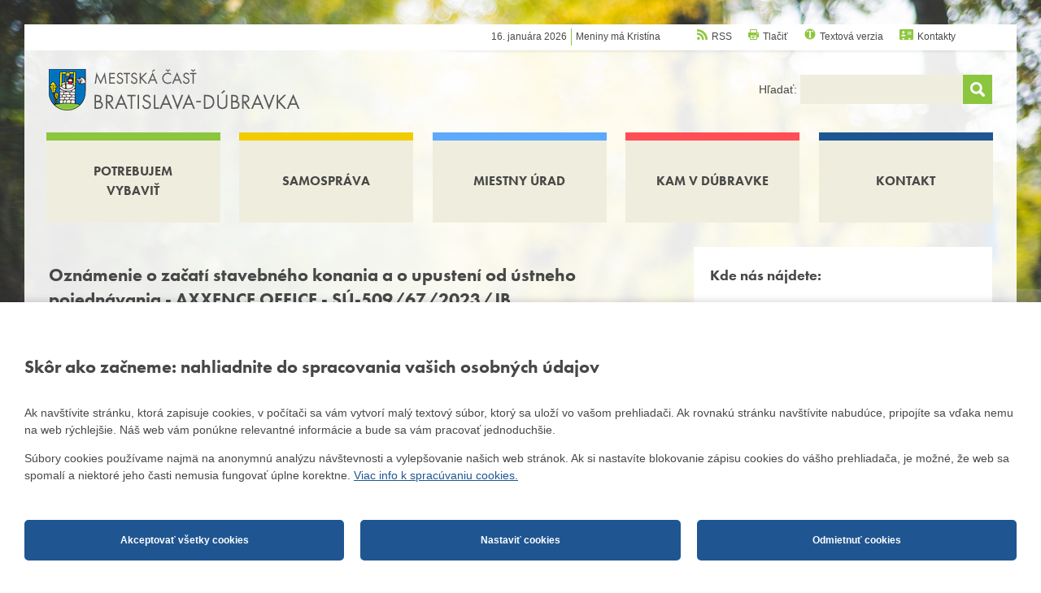

--- FILE ---
content_type: text/html; charset=utf-8
request_url: https://www.dubravka.sk/sk/Miestny-urad/Elektronicka-uradna-tabula-oznamy/Uradna-tabula-Stavebny-urad/oznamenie-o-zacati-stavebneho-konania-axxence-office-su-509-67-2023-jb.html?ind=
body_size: 9265
content:
<!DOCTYPE html>
<html xmlns="http://www.w3.org/1999/xhtml" lang="sk">
	<head>
		<meta http-equiv="Content-Type" content="text/html; charset=UTF-8" />
		<title>
		Oznámenie o začatí stavebného konania a o upustení od ústneho pojednávania - AXXENCE OFFICE - SÚ-509/67/2023/JB | dubravka.sk
		</title>
		<script src="//use.typekit.net/ssw8dto.js">
		</script>
		<script>try{Typekit.load();}catch(e){}
		</script>
		<meta name="author" content="AlejTech.sk" />
		<meta name="viewport" content="width=device-width, initial-scale=1.0"/>
		<meta name="google-site-verification" content="G9DR4AW9vmq-LRY0DvGj0o3AL6DFmzaWCgvf6ZhzWBE" />
		
		<script data-som-badge
		        data-app-code="006"
		        data-position-right="35px"
		        data-position-left="auto"
		        data-position-top="auto"
		        data-position-bottom="35px"
		        src="https://cdn.services.spravyomeste.sk/badge/init.js" async defer>
		</script>
		<meta name="description" content="Mestská časť Bratislava-Dúbravka, oficiálna web stránka" />
		<meta name="keywords" content="Mestská časť Bratislava Dúbravka" />
		<link rel="shortcut icon" href="https://www.dubravka.sk/favicon.ico" type="image/x-icon" />
		<link rel="icon" href="https://www.dubravka.sk/favicon.ico" type="image/x-icon" />
		<link href="../../../../App_Themes/dubravka/_bootstrap-basic.css?635739351200000000" type="text/css" rel="stylesheet" />
		<link href="../../../../App_Themes/dubravka/main.wysiwyg.css?638798895799591873" type="text/css" rel="stylesheet" />
		<link href="../../../../App_Themes/dubravka/menu.css?637696505486343210" type="text/css" rel="stylesheet" />
		<link href="../../../../App_Themes/dubravka/plugins.css?637206476480000000" type="text/css" rel="stylesheet" />
		<link href="../../../../App_Themes/dubravka/print.css?636237927020000000" type="text/css" rel="stylesheet" />
		<link href="../../../../App_Themes/dubravka/zverejnovanie.css?637005933420000000" type="text/css" rel="stylesheet" />
	</head>

<!--[if lt IE 7 ]>
	<body class="ie6">
<![endif]-->
<!--[if IE 7 ]>
	<body class="ie7">
<![endif]-->
<!--[if IE 8 ]>
	<body class="ie8">
<![endif]-->
<!--[if IE 9 ]>
	<body class="ie9">
<![endif]-->
<!--[if gt IE 9 ]>
	<body class="ie10">
<![endif]-->
<!--[if gt IE 10 ]>
	<body class="ie11">
<![endif]-->
<!--[if !IE]>
<!-->
	<body>
<!--
<![endif]-->

		<form name="frm" method="post" action="oznamenie-o-zacati-stavebneho-konania-axxence-office-su-509-67-2023-jb.html?ind=" id="frm">
		<input type="hidden" name="__EVENTTARGET" id="__EVENTTARGET" value="" />
		<input type="hidden" name="__EVENTARGUMENT" id="__EVENTARGUMENT" value="" />
		<input type="hidden" name="__VIEWSTATE" id="__VIEWSTATE" value="2Qg9+TZu76cxOqpKa5lNix+7tVU7g0q050ggdsYVUgDApEiA4FPJDPTsSp6yZ/f7zVXktTd7Z10BoXa2dQifzp6VyYCaN9beFbz7xzVOmKL99uyk8psUfE5mhh29YtwjekGCVSjPKbf0r1dUR0iixojtHXSff+XBhJ7hSIGWaHJJVesTgoPAWrpcEhnJmKB7zQYEex1/ts5+AW/96KJMMheK/e16THmM75DSskG7c3enQWoSUJb995ZSc37Mt2SWZvOf1umbMrqmJWVZbmrT43p9JeULx3S1KkWCii/nko4rBY7Ag99leBAlOaR8JRfadHDRnIYV+fjAVo40D/k620DzzaohA0yrnQWgT6njWKB75YXd30iXGSbgH8c4Xj9mgziJRNEqM52HC324P7ekIKnxgscHNMJdXRIu95Qkzbc26j+g8AaYGvN4MbLVkmGuWyZ6E1ozcBVRPlVI4TKmrpZriDSNkllP3UrFzqiMaiPHjler/Y9Q+Fw3kBHzGKx7VVLBBQpo1Zq/xJW6zT2pcMKT3oW2W3+QBEZq1Iq8aqkfQFoCu8iYSAyCo0GfnwX4TOgyXUY8D+KNiIl38vZAjSoARlyz0Rl+koC9L/ta8ygGa6vwdWz6zDLHmnPDN2ygoE8hAofoj3vCqWheTvN5mIPpqD6fIBKsVi5wJGRI/ZKh06kAzJY1oZ2mdEJ4IN3VpxIWsgd6y2Qm4EjWyTVDMfndL4Q=" />
		<input type="hidden" name="__VIEWSTATEENCRYPTED" id="__VIEWSTATEENCRYPTED" value="" />

		
<script type="text/javascript">
//<![CDATA[
var theForm = document.forms['frm'];
		if (!theForm) {
    theForm = document.frm;
}
		function __doPostBack(eventTarget, eventArgument) {
    if (!theForm.onsubmit || (theForm.onsubmit() != false)) {
        theForm.__EVENTTARGET.value = eventTarget;
        theForm.__EVENTARGUMENT.value = eventArgument;
        theForm.submit();
    }
}
		//]]>
</script>

		
<script src="/WebResource.axd?d=PA6t3BsfnKqxxo_aq9JRUWzTBmYoKP-OpKDFfQbFE9w1ubvm4M3jd61AdUdc0EdY364VqnfZUjUc7a6J0PHbgQwckFQ1&amp;t=638313862859278837" type="text/javascript"></script>
		
    

		<div id="gookiegonsent">
			
<div >
<style >
 
:root {
  --maincolor: #1F5692;
  --popupbg: #ffffff;
  --popupscreen: rgba(0, 0, 0, 0.4);
  --popupshadow: 0px 0px 10px rgba(0, 0, 0, 0.2);
  --btnborder: 4px;
  --btnradius: 5px;
  --speed: 0.4;
}

#set-win-coo {
  position: fixed;
  top: 0px;
  left: 0px;
  z-index: 999;
  width: 100%;
  height: 100%;
  background: var(--popupscreen);
  display: flex;
  align-items: center;
  justify-content: center;
  padding: 20px;
}
#set-win-coo .set-win-coo-ins {
  background: var(--popupbg);
  width: 100%;
  max-width: 800px;
  max-height: 90vh;
  overflow-y: auto;
}
#set-win-coo .set-win-coo-ins .set-win-coo-txt {
  padding: 30px 30px 0px 30px;
}
#set-win-coo .set-win-coo-ins .set-win-coo-txt h2 {
  font-size: 22px;
  margin-bottom: 30px;
}
#set-win-coo .set-win-coo-ins .set-win-coo-txt p {
  font-size: 14px;
}
#set-win-coo .set-win-coo-ins .set-win-coo-txt a {
  color: var(--maincolor);
}
#set-win-coo .set-win-coo-ins ul {
  display: flex;
  flex-wrap: wrap;
  width: 100%;
  padding: 0px;
  margin: 40px 0px 0px 0px;
  border-top: 1px solid #e3e3e3;
}
#set-win-coo .set-win-coo-ins ul.coo-hidden {
  display: none;
}
#set-win-coo .set-win-coo-ins ul li {
  width: 50%;
  padding: 0px;
  margin: 0px;
  list-style-type: none;
  background: none;
  border-bottom: 1px solid #e3e3e3;
  border-right: 1px solid #e3e3e3;
}
#set-win-coo .set-win-coo-ins ul li:before {
  display: none;
}
#set-win-coo .set-win-coo-ins ul li:after {
  display: none;
}
#set-win-coo .set-win-coo-ins ul li div {
  position: relative;
  display: flex;
  width: 100%;
  padding: 20px 50px 20px 30px;
}
#set-win-coo .set-win-coo-ins ul li div input {
  opacity: 0;
  width: 0;
  height: 0;
  order: 2;
}
#set-win-coo .set-win-coo-ins ul li div input:checked + .slider {
  background-color: var(--maincolor);
}
#set-win-coo .set-win-coo-ins ul li div input:focus + .slider {
  box-shadow: 0 0 1px var(--maincolor);
}
#set-win-coo .set-win-coo-ins ul li div input:checked + .slider:before {
  background: var(--popupbg);
  -webkit-transform: translateX(25px);
  -ms-transform: translateX(25px);
  transform: translateX(25px);
}
#set-win-coo .set-win-coo-ins ul li div input:disabled + .slider {
  opacity: 0.3;
  cursor: not-allowed;
}
#set-win-coo .set-win-coo-ins ul li div .slider {
  position: absolute;
  cursor: pointer;
  top: 20px;
  right: 30px;
  width: 50px;
  height: 26px;
  background-color: transparent;
  border: 1px solid var(--maincolor);
  -webkit-transition: .4s;
  transition: .4s;
  border-radius: 22px;
}
#set-win-coo .set-win-coo-ins ul li div .slider:before {
  position: absolute;
  content: "";
  height: 18px;
  width: 18px;
  left: 3px;
  bottom: 3px;
  background-color: var(--maincolor);
  -webkit-transition: .4s;
  transition: .4s;
  border-radius: 50%;
}
#set-win-coo .set-win-coo-ins .set-win-coo-btn {
  display: flex;
  flex-wrap: wrap;
  padding: 20px;
}
#set-win-coo .set-win-coo-ins .set-win-coo-btn input {
  width: calc(33.333% - 20px);
  margin: 10px;
  padding: 1rem 5px;
  border-radius: var(--btnradius);
  text-decoration: none;
  text-align: center;
  font-weight: bold;
  display: block;
  line-height: normal;
  font-size: 0.85rem;
  transition: all var(--speed) ease;
  background-color: var(--maincolor);
  border: var(--btnborder) solid var(--maincolor);
  color: var(--popupbg);
}
#set-win-coo .set-win-coo-ins .set-win-coo-btn input:hover {
  background-color: var(--popupbg);
  cursor: pointer;
  color: var(--maincolor);
}
#set-win-coo .set-win-coo-ins .set-win-coo-btn input.coo-hidden {
  display: none;
}

#set-win-coo.set-win-coo-popup {
  top: inherit;
  bottom: 0px;
  left: 0px;
  width: 100%;
  height: auto;
  background: none;
  padding: 0px;
  box-shadow: var(--popupshadow);
}

#set-win-coo.set-win-coo-popup .set-win-coo-ins {
  max-width: 100%;
}

@@media screen and (max-width: 550px)
{
#set-win-coo .set-win-coo-ins ul li{width: 100%;}
#set-win-coo .set-win-coo-ins .set-win-coo-btn button{
  margin: 10px 5px;
  padding: 0.5rem 5px;
  font-size: 1rem;
  width: 100%;}
}

 </style>
<div id="set-win-coo" class="set-win-coo-popup is-hidden-after-decision" >
<div class="set-win-coo-ins" >
<div class="set-win-coo-txt" >
<h2 >
 Skôr ako začneme: nahliadnite do spracovania vašich osobných údajov
			
 </h2>
 

		 
<p >
 Ak navštívite stránku, ktorá zapisuje cookies, v počítači sa vám vytvorí malý textový súbor, ktorý sa uloží vo vašom prehliadači. Ak rovnakú stránku navštívite nabudúce, pripojíte sa vďaka nemu na web rýchlejšie. Náš web vám ponúkne relevantné informácie a bude sa vám pracovať jednoduchšie.
 </p>
<p >
 Súbory cookies používame najmä na anonymnú analýzu návštevnosti a vylepšovanie našich web stránok. Ak si nastavíte blokovanie zápisu cookies do vášho prehliadača, je možné, že web sa spomalí a niektoré jeho časti nemusia fungovať úplne korektne. 
<a href="https://www.dubravka.sk/sk/cookies.html" >
 Viac info k spracúvaniu cookies.
 </a>
 </p>
 
				
        
 </div>
<ul id="set-win-coo-settings" class="coo-hidden" >
<li >
<div >

<label for="gookiegonsent_esential">Nevyhnutné</label><input id="gookiegonsent_esential" type="checkbox" name="gookiegonsent$esential" checked="checked" />
<span class="slider" >
 </span>
 </div>
 </li>
<li >
<div >

<label for="gookiegonsent_ga">Google Analytics</label><input id="gookiegonsent_ga" type="checkbox" name="gookiegonsent$ga" checked="checked" />
<span class="slider" >
 </span>
 </div>
 </li>
<li >
<div >

<label for="gookiegonsent_fb">Facebook</label><input id="gookiegonsent_fb" type="checkbox" name="gookiegonsent$fb" checked="checked" />
<span class="slider" >
 </span>
 </div>
 </li>
 </ul>
<div class="set-win-coo-btn" >

<input type="submit" name="gookiegonsent$accept_all" value="Akceptovať všetky cookies" id="gookiegonsent_accept_all" class="set-win-coo-btn-accept-all" />

<input name="gookiegonsent$settings" type="button" id="gookiegonsent_settings" class="set-win-coo-btn-settings" value="Nastaviť cookies" />

<input type="submit" name="gookiegonsent$accept_selected" value="Akceptovať vybrané cookies" id="gookiegonsent_accept_selected" class="set-win-coo-btn-acceptSelected coo-hidden" />

<input type="submit" name="gookiegonsent$reject" value="Odmietnuť cookies" id="gookiegonsent_reject" class="set-win-coo-btn-reject" />
 </div>
 </div>
<script >
 
        var winCooButtonSettings = document.querySelector(".set-win-coo-btn-settings");
        var winCooButtonAcceptSelected = document.querySelector(".set-win-coo-btn-acceptSelected");
        var winCooButtonAcceptAll = document.querySelector(".set-win-coo-btn-accept-all");
        var winCooSettings = document.getElementById("set-win-coo-settings");
        
		var lis = winCooSettings.querySelectorAll('li');
        
        winCooButtonSettings.addEventListener("click", function(e) {
            winCooButtonSettings.classList.add('coo-hidden');
            winCooButtonAcceptAll.classList.add('coo-hidden');
            winCooButtonAcceptSelected.classList.remove('coo-hidden');
            winCooSettings.classList.remove('coo-hidden');
        });
        
        lis[0].querySelector('input').disabled = true;
        lis.forEach(li  => {
            li.addEventListener("click", function(e) {
                var cb = this.querySelector('input');
                if (cb.disabled) return;
                cb.checked = !cb.checked;
            });
        });
        
    
 </script>
 </div>
 </div>

		</div>

		<div id="fb-root">
		</div>
		<script>(function(d, s, id) {
      var js, fjs = d.getElementsByTagName(s)[0];
      if (d.getElementById(id)) return;
      js = d.createElement(s); js.id = id;
      js.src = "//connect.facebook.net/sk_SK/sdk.js#xfbml=1&version=v2.4";
      fjs.parentNode.insertBefore(js, fjs);
    }(document, 'script', 'facebook-jssdk'));
		</script>
		<div id="container" class="site pageID-1780129 page-level1-1760046 pageLang-sk not-logged-in"><a href="#start" class="hidden">Prejsť na obsah stránky</a>
			<div id="topbar-wrap">
				<div class="row  no-gutters">
					<div class="col-sm-12">
						<div id="topbar">
							<div id="topbar-dat-meniny">
								<div id="datum">
                               16. januára 2026
                           
								</div>
								<div id="meniny">
									Meniny má Kristína

								</div>
							</div>
							<div id="top-links">
								<div id="link-rss"><a href="http://feeds.feedburner.com/dubravka?format=xml">RSS</a>
								</div>
								<div id="link-print"><a href="#" onclick="window.print();return false;">Tlačiť</a>
								</div>
								<div id="link-text"><a href="https://www.dubravka.sk/sk/Miestny-urad/Elektronicka-uradna-tabula-oznamy/Uradna-tabula-Stavebny-urad/oznamenie-o-zacati-stavebneho-konania-axxence-office-su-509-67-2023-jb.html?nocss=1">Textová verzia</a>
								</div>
								<div id="link-contacts"><a href="https://www.dubravka.sk/sk/Kontakt.html">Kontakty</a>
								</div>
							</div>
							<div id="topbar-language">


							</div>
						</div>
					</div>
				</div>
			</div>
			<div id="header-wrap">
				<div class="width-wrap">
					<div id="header">
						<div class="">
							<div class="row no-gutters">
								<div class="col-xs-4 header-left">
									<div id="header-logo"><a class="home" href="https://www.dubravka.sk/" title="Mestská časť Bratislava-Dúbravka - Homepage">
										<img src="https://www.dubravka.sk/App_Themes/dubravka/img/dubravka-logo.png" alt="Mestská časť Bratislava-Dúbravka" title="Mestská časť Bratislava-Dúbravka - Homepage"/></a>
									</div>
								</div>
								<div class="col-xs-8 header-right">
									<div id="header-search">
										<div class="search-form" onkeypress="javascript:return WebForm_FireDefaultButton(event, 'search_Search')">
											<label for="search_s" class="">Hľadať: </label><input name="search$s" type="text" id="search_s" class="textbox" /><input type="submit" name="search$Search" value="" id="search_Search" class="button" />
										</div>

									</div>
									<button id="menu-toggle"><span class="menu-toogle-line menu-toogle-line1"></span><span class="menu-toogle-line menu-toogle-line2"></span><span class="menu-toogle-line menu-toogle-line3"></span>
									</button>
								</div>
							</div>
						</div>
					</div>
				</div>
			</div>
			<div id="menuline-wrap">
				<div class="width-wrap">
					<div id="menuline">
						<div class="">
							<div class="row no-gutters">
								<div class="col-xs-12">

									<div class="menu">
										<div class="AspNet-Menu-Horizontal">
												<ul class="AspNet-Menu">
													<li class="AspNet-Menu-Leaf m1760045_sk">
														<a href="../../../Potrebujem-vybavit.html" class="AspNet-Menu-Link">
															Potrebujem vybaviť
														</a>
													</li>
													<li class="AspNet-Menu-Leaf m1760047_sk">
														<a href="../../../Samosprava.html" class="AspNet-Menu-Link">
															Samospráva
														</a>
													</li>
													<li class="AspNet-Menu-Leaf-SelectedPath m1760046_sk">
														<a href="../../../Miestny-urad.html" class="AspNet-Menu-Link">
															Miestny úrad
														</a>
													</li>
													<li class="AspNet-Menu-Leaf m1760048_sk">
														<a href="../../../kam-v-dubravke.html" class="AspNet-Menu-Link">
															Kam v Dúbravke
														</a>
													</li>
													<li class="AspNet-Menu-Leaf m1760049_sk">
														<a href="../../../Kontakt.html" class="AspNet-Menu-Link">
															Kontakt
														</a>
													</li>
												</ul>

										</div>
									</div>

								</div>
							</div>
						</div>
					</div>
				</div>
			</div>
			<div id="body">
				<div id="header-flow">
					<div id="header-flow-inner">
						<div class="container-fluid">
							<div class="row">
								<div class="col-sm-4">
									<div id="header-logo-flow"><a class="home" href="https://www.dubravka.sk/" title="Mestská časť Bratislava-Dúbravka - Homepage">
										<img src="https://www.dubravka.sk/App_Themes/dubravka/img/dubravka-logo-flow.png" alt="Mestská časť Bratislava-Dúbravka" title="Mestská časť Bratislava-Dúbravka - Homepage"/></a>
									</div>
								</div>
								<div class="col-sm-4 col-sm-push-4">
									<div id="header-search-flow">
										<div class="search-form" onkeypress="javascript:return WebForm_FireDefaultButton(event, 'search-flow_Search')">
											<input name="search-flow$s" type="text" id="search-flow_s" class="textbox" /><input type="submit" name="search-flow$Search" value="" id="search-flow_Search" class="button" />
										</div>

									</div>
								</div>
							</div>
						</div>
					</div>
				</div>
				<div class="width-wrap">
					<div class="body-wrap">
						<div class="container-fluid">
							<div class="row">
								<div class="col-sm-8"><a id="start" name="start"></a><!--<a id="jump-to-submenu" href="#submenu" class="hidden">Prejsť na navigáciu</a>-->


									<h1>Oznámenie o začatí stavebného konania a o upustení od ústneho pojednávania - AXXENCE OFFICE - SÚ-509/67/2023/JB</h1>
<div class="row">

    <div class="col-sm-12">
        
        <p><strong>Oznámenie o začatí stavebného konania a o upustení od ústneho pojednávania</strong>
  <br />Stavba: „<strong>AXXENCE OFFICE</strong>“
  <br />stavebné objekty:
  <br />SO 01 - Hlavný objekt-Administratívna budova,
  <br />SO 03 - Prípojka elektriny,
  <br />SO 04 - Prípojka vody,
  <br />SO 05 - Splašková kanalizácia,
  <br />SO 07 - Záhradné úpravy-zeleň,
  <br />SO 08 - Prípojka plynu,
  <br />
  <ul>
    <li><a href="https://www.dubravka.sk/files/documents/uradne_tabule/ut_stavebny/2023/su-509-67-2023-jb.pdf" target="_blank">SÚ-509/67/2023/JB (455 kB, pdf)</a></li>
  </ul>Dátum vyvesenia: 08.03.2023
  <br />Dátum zvesenia: 24.03.2023
</p>
<p>
  <br />
  <br />
  <br />
</p>
<p class="smaller"> Dátum zverejnenia: 08.03.2023
  <br /> Dátum poslednej aktualizácie: 08.03.2023
</p>
        <br class="clear"/>
        
        <br class="clear"/>
        <a class="back" href="https://www.dubravka.sk/sk/Miestny-urad/Elektronicka-uradna-tabula-oznamy/Uradna-tabula-Stavebny-urad.html" >Späť na Úradná tabuľa - Stavebný úrad</a>
    </div>
</div>

								</div>
								<div class="col-sm-4">
									<div id="right-col"><!--<a id="submenu" name="submenu"></a>
                                   <div id="submenu">
                                   		<div id="object.submenu" />
                                   </div>-->
										<div id="rightobject-kontakt">
											<h3>Kde nás nájdete:
</h3>
<p><strong>Miestny úrad mestskej časti Bratislava-Dúbravka
  <br />Žatevná 2
  <br />844 02 Bratislava</strong>
</p>

										</div>
										<div id="rightobject-hodiny">
											<h3>Úradné hodiny
</h3> <strong>Pondelok</strong>
<table style="width: 100%;" cellpadding="0"><tbody>
  <tr>
    <td>08:00 – 12:00
    <br /></td>
    <td>13:00 – 17:00</td>
  </tr></tbody>
</table> <strong>Streda</strong>
<table cellpadding="0" style="width: 100%;"><tbody>
  <tr>
    <td>08:00 – 12:00
    <br /></td>
    <td>13:00 – 16:00</td>
  </tr></tbody>
</table>
</table> <strong>Štvrtok</strong>
<table cellpadding="0" style="width: 100%;"><tbody>
  <tr>
    <td>13:00 – 16:00
    <br /></td>
    <td></td>
  </tr></tbody>
</table>

<p>
</p>
<table style="width: 100%;" cellpadding="0"><tbody></tbody>
</table>

										</div>
										<div class="rightobject-tlaciva right-col-item">
											<h4><a href="https://www.dubravka.sk/sk/Miestny-urad/Miestny-urad/Vsetky-tlaciva-miestneho-uradu.html">Tlačivá </a>
</h4>

										</div>
									</div>
								</div>
							</div>
						</div>
					</div>
				</div>
			</div>
		</div>
		<div id="footer">
			<div id="footer-menu-wrap">
				<div class="width-wrap">
					<div class="container-fluid">
						<div class="row">
							<div class="col-sm-12">
								<div class="footer-menu">
									<div class="footer1">
										<a href="https://www.dubravka.sk/default.html">Domov</a> <a href="https://www.dubravka.sk/sk/Mapa-stranok.html">Mapa stránok</a> <a href="https://www.dubravka.sk/sk/Kontakt.html">Kontakty</a> <a href="https://www.dubravka.sk/sk/Samosprava/Dalsie-informacie-o-mestskej-casti/Interaktivna-mapa-Dubravky.html">Mapa Dúbravky</a> <a href="https://www.dubravka.sk/sk/Miestny-urad/Miestny-urad/uradne-hodiny.html">Úradné hodiny</a> <a href="https://www.dubravka.sk/sk/vyhlasenie-o-pristupnosti.html">Vyhlásenie o prístupnosti</a> <a href="https://www.dubravka.sk/sk/Technicka-podpora.html">Technická podpora</a> <a href="#" onclick="document.getElementById('set-win-coo').classList.remove('is-hidden-after-decision');" class="right">Cookies</a> <a href="https://www.dubravka.sk/sk/information-in-english.html">Information in English</a>

									</div>
								</div>
							</div>
						</div>
					</div>
				</div>
			</div>
			<div id="footer-wrap">
				<div class="width-wrap">
					<div class="container-fluid">
						<div class="row">
							<div class="col-xs-7">
								<div class="footer2">
									<p> Správa obsahu: <a href="mailto:webmaster@dubravka.sk">webmaster@dubravka.sk</a>
  <br />Informácie: <a href="mailto:info@dubravka.sk">info@dubravka.sk
  <br /></a>
  <br />Staršie informácie a dokumenty nájdete na <a class="external" title="Otvoriť v novom okne" target="_blank" href="http://2015.dubravka.sk/"><strong>starej stránke Dúbravky</strong></a>
</p>
<p>
  <br />
</p>
<p><a href="https://www.dubravka.sk/files/img/diplom-zlaty_erb_2020-mesto_3.pdf" target="_blank"><img src="https://www.dubravka.sk/files/img/sutazim.gif" alt="Zlatý erb 2020" /></a>
  <br />Naša mestská časť získala 3. miesto v súťaži&nbsp;<a href="https://www.zlatyerb.sk/index.php/2020" target="_blank" class="external"><span class="bigger">ZlatyErb.sk</span></a> o najlepšiu internetovú stránku samospráv za rok 2020
</p>
<p>&nbsp;
</p>

								</div>
							</div>
							<div class="col-xs-5">
								<div class="footer3">
									<p>MESTSKÁ ČASŤ BRATISLAVA-DÚBRAVKA
  <br />Žatevná 2, 844 02 Bratislava
</p>
<p>
</p>
<p>&nbsp;
</p>
<p><span class="smaller">IČO: 00603406
  <br />DIČ: 2020919120
  <br />IČ DPH: Nie sme platca DPH </span>
</p>
<p><span class="smaller">Bankové spojenie:
  <br /> Všeobecná úverová banka, a.s., Mlynské nivy 1, 829 90 Bratislava 25
  <br />Číslo účtu v tvare IBAN: SK31 0200 0000 0000 1012 8032, BIC kód: SUBASKBX </span>
</p>
<p>
</p>

								</div>
							</div>
						</div>
					</div>
				</div>
			</div>
			<div id="copyright-wrap">
				<div class="width-wrap">
					<div id="copyright">
						<div class="container-fluid no-gutter">
							<div class="row">
								<div class="col-xs-8">
									<div id="copyright-left">
                                        2014-2026 © MÚ Bratislava-Dúbravka 
                                        
							<br/><a href="http://www.alejtech.eu/sk/tvorba-web-stranok.alej" title="Otvoriť v novom okne" target="_blank" class="external">Tvorba web stránok</a> a <a href="http://www.alejtech.eu/sk/Produkty/Redakcny-system-AlejTech-CMS.alej" title="Otvoriť v novom okne" target="_blank" class="external">redakčný systém</a> od firmy <a href="http://www.alejtech.eu/" title="Otvoriť v novom okne" target="_blank" class="external">AlejTech, spol. s r.o.</a>
                                    
									</div>
								</div>
								<div class="col-xs-4">
									<div id="copyright-right">
                                        <a href="http://www.alejtech.eu/sk/tvorba-web-stranok.alej" title="Otvoriť v novom okne" target="_blank">
										<img src="https://www.dubravka.sk/App_Themes//dubravka/img/alejtech-cms.png" alt="Tvorba web stránok"/></a>
                                    
									</div>
								</div>
							</div>
						</div>
					</div>
				</div>
			</div>
		</div>
		<div style="display: none;" id="autopopup-hidden">
			<div id="autopopup-content">


			</div><a href="#autopopup-content" id="autopopup-trigger" class="autopopup"></a>
		</div>
		<script type="text/javascript" src="https://ajax.googleapis.com/ajax/libs/jquery/1.7.2/jquery.min.js">
		</script>
		<script type="text/javascript" src="https://app.alejtech.eu/alejgmap/loader.js">
		</script>
		<script type="text/javascript" src="https://www.dubravka.sk/App_Themes/dubravka/dubravka.js?637701689827543921">
		</script>
		

		<div>

			<input type="hidden" name="__VIEWSTATEGENERATOR" id="__VIEWSTATEGENERATOR" value="CA0B0334" />
			<input type="hidden" name="__SCROLLPOSITIONX" id="__SCROLLPOSITIONX" value="0" />
			<input type="hidden" name="__SCROLLPOSITIONY" id="__SCROLLPOSITIONY" value="0" />
			
			
			
		</div>
		
<script type="text/javascript">
//<![CDATA[

theForm.oldSubmit = theForm.submit;
theForm.submit = WebForm_SaveScrollPositionSubmit;

theForm.oldOnSubmit = theForm.onsubmit;
theForm.onsubmit = WebForm_SaveScrollPositionOnSubmit;
//]]>
</script>
</form>
	</body>
</html>

--- FILE ---
content_type: text/css
request_url: https://www.dubravka.sk/App_Themes/dubravka/zverejnovanie.css?637005933420000000
body_size: -122
content:
div.warning { display: none; }